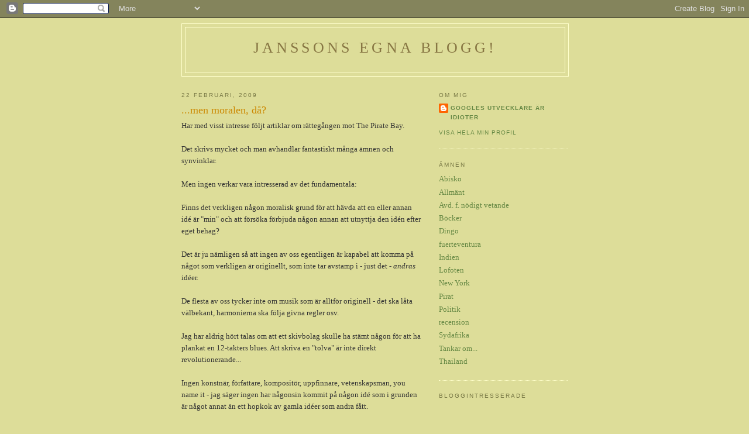

--- FILE ---
content_type: text/html; charset=UTF-8
request_url: http://blog.janssons.org/2009/02/men-moralen-da.html
body_size: 8889
content:
<!DOCTYPE html>
<html dir='ltr' xmlns='http://www.w3.org/1999/xhtml' xmlns:b='http://www.google.com/2005/gml/b' xmlns:data='http://www.google.com/2005/gml/data' xmlns:expr='http://www.google.com/2005/gml/expr'>
<head>
<link href='https://www.blogger.com/static/v1/widgets/2944754296-widget_css_bundle.css' rel='stylesheet' type='text/css'/>
<meta content='text/html; charset=UTF-8' http-equiv='Content-Type'/>
<meta content='blogger' name='generator'/>
<link href='http://blog.janssons.org/favicon.ico' rel='icon' type='image/x-icon'/>
<link href='http://blog.janssons.org/2009/02/men-moralen-da.html' rel='canonical'/>
<link rel="alternate" type="application/atom+xml" title="Janssons egna blogg! - Atom" href="http://blog.janssons.org/feeds/posts/default" />
<link rel="alternate" type="application/rss+xml" title="Janssons egna blogg! - RSS" href="http://blog.janssons.org/feeds/posts/default?alt=rss" />
<link rel="service.post" type="application/atom+xml" title="Janssons egna blogg! - Atom" href="https://draft.blogger.com/feeds/6860381574760960507/posts/default" />

<link rel="alternate" type="application/atom+xml" title="Janssons egna blogg! - Atom" href="http://blog.janssons.org/feeds/1568824658469967262/comments/default" />
<!--Can't find substitution for tag [blog.ieCssRetrofitLinks]-->
<meta content='http://blog.janssons.org/2009/02/men-moralen-da.html' property='og:url'/>
<meta content='...men moralen, då?' property='og:title'/>
<meta content='Har med visst intresse följt artiklar om rättegången mot The Pirate Bay. Det skrivs mycket och man avhandlar fantastiskt många ämnen och syn...' property='og:description'/>
<title>Janssons egna blogg!: ...men moralen, då?</title>
<style id='page-skin-1' type='text/css'><!--
/*
-----------------------------------------------
Blogger Template Style
Name:     Minima Ochre
Date:     26 Feb 2004
Updated by: Blogger Team
----------------------------------------------- */
/* Use this with templates/template-twocol.html */
body {
background:#dddd99;
margin:0;
color:#333333;
font:x-small Georgia Serif;
font-size/* */:/**/small;
font-size: /**/small;
text-align: center;
}
a:link {
color:#668844;
text-decoration:none;
}
a:visited {
color:#999966;
text-decoration:none;
}
a:hover {
color:#cc8800;
text-decoration:underline;
}
a img {
border-width:0;
}
/* Header
-----------------------------------------------
*/
#header-wrapper {
width:660px;
margin:0 auto 10px;
border:1px solid #ffffcc;
}
#header-inner {
background-position: center;
margin-left: auto;
margin-right: auto;
}
#header {
margin: 5px;
border: 1px solid #ffffcc;
text-align: center;
color:#887744;
}
#header h1 {
margin:5px 5px 0;
padding:15px 20px .25em;
line-height:1.2em;
text-transform:uppercase;
letter-spacing:.2em;
font: normal normal 200% Georgia, Serif;
}
#header a {
color:#887744;
text-decoration:none;
}
#header a:hover {
color:#887744;
}
#header .description {
margin:0 5px 5px;
padding:0 20px 15px;
max-width:700px;
text-transform:uppercase;
letter-spacing:.2em;
line-height: 1.4em;
font: normal normal 78% 'Trebuchet MS', Trebuchet, Arial, Verdana, Sans-serif;
color: #aa8833;
}
#header img {
margin-left: auto;
margin-right: auto;
}
/* Outer-Wrapper
----------------------------------------------- */
#outer-wrapper {
width: 660px;
margin:0 auto;
padding:10px;
text-align:left;
font: normal normal 100% Georgia, Serif;
}
#main-wrapper {
width: 410px;
float: left;
word-wrap: break-word; /* fix for long text breaking sidebar float in IE */
overflow: hidden;     /* fix for long non-text content breaking IE sidebar float */
}
#sidebar-wrapper {
width: 220px;
float: right;
word-wrap: break-word; /* fix for long text breaking sidebar float in IE */
overflow: hidden;     /* fix for long non-text content breaking IE sidebar float */
}
/* Headings
----------------------------------------------- */
h2 {
margin:1.5em 0 .75em;
font:normal normal 78% 'Trebuchet MS',Trebuchet,Arial,Verdana,Sans-serif;
line-height: 1.4em;
text-transform:uppercase;
letter-spacing:.2em;
color:#777744;
}
/* Posts
-----------------------------------------------
*/
h2.date-header {
margin:1.5em 0 .5em;
}
.post {
margin:.5em 0 1.5em;
border-bottom:1px dotted #ffffcc;
padding-bottom:1.5em;
}
.post h3 {
margin:.25em 0 0;
padding:0 0 4px;
font-size:140%;
font-weight:normal;
line-height:1.4em;
color:#cc8800;
}
.post h3 a, .post h3 a:visited, .post h3 strong {
display:block;
text-decoration:none;
color:#cc8800;
font-weight:normal;
}
.post h3 strong, .post h3 a:hover {
color:#333333;
}
.post-body {
margin:0 0 .75em;
line-height:1.6em;
}
.post-body blockquote {
line-height:1.3em;
}
.post-footer {
margin: .75em 0;
color:#777744;
text-transform:uppercase;
letter-spacing:.1em;
font: normal normal 78% 'Trebuchet MS', Trebuchet, Arial, Verdana, Sans-serif;
line-height: 1.4em;
}
.comment-link {
margin-left:.6em;
}
.post img, table.tr-caption-container {
padding:4px;
border:1px solid #ffffcc;
}
.tr-caption-container img {
border: none;
padding: 0;
}
.post blockquote {
margin:1em 20px;
}
.post blockquote p {
margin:.75em 0;
}
/* Comments
----------------------------------------------- */
#comments h4 {
margin:1em 0;
font-weight: bold;
line-height: 1.4em;
text-transform:uppercase;
letter-spacing:.2em;
color: #777744;
}
#comments-block {
margin:1em 0 1.5em;
line-height:1.6em;
}
#comments-block .comment-author {
margin:.5em 0;
}
#comments-block .comment-body {
margin:.25em 0 0;
}
#comments-block .comment-footer {
margin:-.25em 0 2em;
line-height: 1.4em;
text-transform:uppercase;
letter-spacing:.1em;
}
#comments-block .comment-body p {
margin:0 0 .75em;
}
.deleted-comment {
font-style:italic;
color:gray;
}
.feed-links {
clear: both;
line-height: 2.5em;
}
#blog-pager-newer-link {
float: left;
}
#blog-pager-older-link {
float: right;
}
#blog-pager {
text-align: center;
}
/* Sidebar Content
----------------------------------------------- */
.sidebar {
color: #333333;
line-height: 1.5em;
}
.sidebar ul {
list-style:none;
margin:0 0 0;
padding:0 0 0;
}
.sidebar li {
margin:0;
padding-top:0;
padding-right:0;
padding-bottom:.25em;
padding-left:15px;
text-indent:-15px;
line-height:1.5em;
}
.sidebar .widget, .main .widget {
border-bottom:1px dotted #ffffcc;
margin:0 0 1.5em;
padding:0 0 1.5em;
}
.main .Blog {
border-bottom-width: 0;
}
/* Profile
----------------------------------------------- */
.profile-img {
float: left;
margin-top: 0;
margin-right: 5px;
margin-bottom: 5px;
margin-left: 0;
padding: 4px;
border: 1px solid #ffffcc;
}
.profile-data {
margin:0;
text-transform:uppercase;
letter-spacing:.1em;
font: normal normal 78% 'Trebuchet MS', Trebuchet, Arial, Verdana, Sans-serif;
color: #777744;
font-weight: bold;
line-height: 1.6em;
}
.profile-datablock {
margin:.5em 0 .5em;
}
.profile-textblock {
margin: 0.5em 0;
line-height: 1.6em;
}
.profile-link {
font: normal normal 78% 'Trebuchet MS', Trebuchet, Arial, Verdana, Sans-serif;
text-transform: uppercase;
letter-spacing: .1em;
}
/* Footer
----------------------------------------------- */
#footer {
width:660px;
clear:both;
margin:0 auto;
padding-top:15px;
line-height: 1.6em;
text-transform:uppercase;
letter-spacing:.1em;
text-align: center;
}
.rotate270 {
margin-top: 10%;
margin-bottom: 10%;
display: block;
-webkit-transform: rotate(-90deg);
-moz-transform: rotate(-90deg);
}
.rotate180 {
margin-top: 10%;
margin-bottom: 10%;
display: block;
-webkit-transform: rotate(180deg);
-moz-transform: rotate(180deg);
}
.rotate90 {
margin-top: 10%;
margin-bottom: 10%;
display: block;
-webkit-transform: rotate(90deg);
-moz-transform: rotate(90deg);
}
--></style>
<link href='https://draft.blogger.com/dyn-css/authorization.css?targetBlogID=6860381574760960507&amp;zx=3258b49d-4b98-4c96-b78f-1195eba64786' media='none' onload='if(media!=&#39;all&#39;)media=&#39;all&#39;' rel='stylesheet'/><noscript><link href='https://draft.blogger.com/dyn-css/authorization.css?targetBlogID=6860381574760960507&amp;zx=3258b49d-4b98-4c96-b78f-1195eba64786' rel='stylesheet'/></noscript>
<meta name='google-adsense-platform-account' content='ca-host-pub-1556223355139109'/>
<meta name='google-adsense-platform-domain' content='blogspot.com'/>

</head>
<link href='http://misc.janssons.org/images/ken-jara.png' rel='shortcut icon' type='image/vnd.microsoft.icon'/>
<link href='http://misc.janssons.org/images/ken-jara.png' rel='icon'/>
<body>
<div class='navbar section' id='navbar'><div class='widget Navbar' data-version='1' id='Navbar1'><script type="text/javascript">
    function setAttributeOnload(object, attribute, val) {
      if(window.addEventListener) {
        window.addEventListener('load',
          function(){ object[attribute] = val; }, false);
      } else {
        window.attachEvent('onload', function(){ object[attribute] = val; });
      }
    }
  </script>
<div id="navbar-iframe-container"></div>
<script type="text/javascript" src="https://apis.google.com/js/platform.js"></script>
<script type="text/javascript">
      gapi.load("gapi.iframes:gapi.iframes.style.bubble", function() {
        if (gapi.iframes && gapi.iframes.getContext) {
          gapi.iframes.getContext().openChild({
              url: 'https://draft.blogger.com/navbar/6860381574760960507?po\x3d1568824658469967262\x26origin\x3dhttp://blog.janssons.org',
              where: document.getElementById("navbar-iframe-container"),
              id: "navbar-iframe"
          });
        }
      });
    </script><script type="text/javascript">
(function() {
var script = document.createElement('script');
script.type = 'text/javascript';
script.src = '//pagead2.googlesyndication.com/pagead/js/google_top_exp.js';
var head = document.getElementsByTagName('head')[0];
if (head) {
head.appendChild(script);
}})();
</script>
</div></div>
<div id='outer-wrapper'><div id='wrap2'>
<!-- skip links for text browsers -->
<span id='skiplinks' style='display:none;'>
<a href='#main'>skip to main </a> |
      <a href='#sidebar'>skip to sidebar</a>
</span>
<div id='header-wrapper'>
<div class='header section' id='header'><div class='widget Header' data-version='1' id='Header1'>
<div id='header-inner'>
<div class='titlewrapper'>
<h1 class='title'>
<a href='http://blog.janssons.org/'>
Janssons egna blogg!
</a>
</h1>
</div>
<div class='descriptionwrapper'>
<p class='description'><span>
</span></p>
</div>
</div>
</div></div>
</div>
<div id='content-wrapper'>
<div id='main-wrapper'>
<div class='main section' id='main'><div class='widget Blog' data-version='1' id='Blog1'>
<div class='blog-posts hfeed'>

          <div class="date-outer">
        
<h2 class='date-header'><span>22 februari, 2009</span></h2>

          <div class="date-posts">
        
<div class='post-outer'>
<div class='post hentry uncustomized-post-template' itemprop='blogPost' itemscope='itemscope' itemtype='http://schema.org/BlogPosting'>
<meta content='6860381574760960507' itemprop='blogId'/>
<meta content='1568824658469967262' itemprop='postId'/>
<a name='1568824658469967262'></a>
<h3 class='post-title entry-title' itemprop='name'>
...men moralen, då?
</h3>
<div class='post-header'>
<div class='post-header-line-1'></div>
</div>
<div class='post-body entry-content' id='post-body-1568824658469967262' itemprop='description articleBody'>
Har med visst intresse följt artiklar om rättegången mot The Pirate Bay.<br /><br />Det skrivs mycket och man avhandlar fantastiskt många ämnen och synvinklar.<br /><br />Men ingen verkar vara intresserad av det fundamentala:<br /><br />Finns det verkligen någon moralisk grund för att hävda att en eller annan idé är "min" och att försöka förbjuda någon annan att utnyttja den idén efter eget behag?<br /><br />Det är ju nämligen så att ingen av oss egentligen är kapabel att komma på något som verkligen är originellt, som inte tar avstamp i - just det - <i>andras</i> idéer.<br /><br />De flesta av oss tycker inte om musik som är alltför originell - det ska låta välbekant, harmonierna ska följa givna regler osv.<br /><br />Jag har aldrig hört talas om att ett skivbolag skulle ha stämt någon för att ha plankat en 12-takters blues. Att skriva en "tolva" är inte direkt revolutionerande...<br /><br />Ingen konstnär, författare, kompositör, uppfinnare, vetenskapsman, you name it - jag säger ingen har någonsin kommit på någon idé som i grunden är något annat än ett hopkok av gamla idéer som andra fått.<br /><br />All konst, all musik, alla böcker, uppfinningar och vetenskapliga upptäckter är med andra ord garanterat stulna och alla som kräver upphovsrätt till något är själva lika mycket tjuvar som någon som därefter "stjäl" deras idéer.<br /><br />Ett annat exempel: differentialkalkylen upptäcktes av Gottfried Leibniz 1675-76 och Isaac Newton påstås ha upptäckt samma sak - oberoende av Leibniz - några år tidigare.<br /><br />De kom på samma idé oberoende av varandra vid ungefär samma tid - och det är egentligen ingenting konstigt med det - de hade ungefär samma vetenskapliga bakgrund och brottades förmodligen med likartade problemformuleringar.<br /><br />Så varför inte i stället avskaffa "upphovsrätten" som bara är till förtret och istället införa "spridningsrätt" så kanske vi kan få lite fart på mänsklighetens utveckling?<br /><br />Samarbete och öppenhet är bättre än hemlighetsmakeri och ränksmideri tycker en trött och grinig<br /><br /><br />Christer<br /><br /><div class="fullpost"><br /></div>
<div style='clear: both;'></div>
</div>
<div class='post-footer'>
<div class='post-footer-line post-footer-line-1'>
<span class='post-author vcard'>
Upplagd av
<span class='fn' itemprop='author' itemscope='itemscope' itemtype='http://schema.org/Person'>
<meta content='https://draft.blogger.com/profile/03859559915619241939' itemprop='url'/>
<a class='g-profile' href='https://draft.blogger.com/profile/03859559915619241939' rel='author' title='author profile'>
<span itemprop='name'>Googles utvecklare är idioter</span>
</a>
</span>
</span>
<span class='post-timestamp'>
kl.
<meta content='http://blog.janssons.org/2009/02/men-moralen-da.html' itemprop='url'/>
<a class='timestamp-link' href='http://blog.janssons.org/2009/02/men-moralen-da.html' rel='bookmark' title='permanent link'><abbr class='published' itemprop='datePublished' title='2009-02-22T21:31:00+01:00'>21:31</abbr></a>
</span>
<span class='post-comment-link'>
</span>
<span class='post-icons'>
<span class='item-action'>
<a href='https://draft.blogger.com/email-post/6860381574760960507/1568824658469967262' title='Skicka inlägg'>
<img alt='' class='icon-action' height='13' src='https://resources.blogblog.com/img/icon18_email.gif' width='18'/>
</a>
</span>
<span class='item-control blog-admin pid-1315497356'>
<a href='https://draft.blogger.com/post-edit.g?blogID=6860381574760960507&postID=1568824658469967262&from=pencil' title='Redigera inlägg'>
<img alt='' class='icon-action' height='18' src='https://resources.blogblog.com/img/icon18_edit_allbkg.gif' width='18'/>
</a>
</span>
</span>
<div class='post-share-buttons goog-inline-block'>
</div>
</div>
<div class='post-footer-line post-footer-line-2'>
<span class='post-labels'>
Etiketter:
<a href='http://blog.janssons.org/search/label/Tankar%20om...' rel='tag'>Tankar om...</a>
</span>
</div>
<div class='post-footer-line post-footer-line-3'>
<span class='post-location'>
</span>
</div>
</div>
</div>
<div class='comments' id='comments'>
<a name='comments'></a>
<h4>Inga kommentarer:</h4>
<div id='Blog1_comments-block-wrapper'>
<dl class='avatar-comment-indent' id='comments-block'>
</dl>
</div>
<p class='comment-footer'>
<a href='https://draft.blogger.com/comment/fullpage/post/6860381574760960507/1568824658469967262' onclick=''>Skicka en kommentar</a>
</p>
</div>
</div>

        </div></div>
      
</div>
<div class='blog-pager' id='blog-pager'>
<span id='blog-pager-newer-link'>
<a class='blog-pager-newer-link' href='http://blog.janssons.org/2009/03/torka-tassar.html' id='Blog1_blog-pager-newer-link' title='Senaste inlägg'>Senaste inlägg</a>
</span>
<span id='blog-pager-older-link'>
<a class='blog-pager-older-link' href='http://blog.janssons.org/2009/02/semesterbilder.html' id='Blog1_blog-pager-older-link' title='Äldre inlägg'>Äldre inlägg</a>
</span>
<a class='home-link' href='http://blog.janssons.org/'>Startsida</a>
</div>
<div class='clear'></div>
<div class='post-feeds'>
<div class='feed-links'>
Prenumerera på:
<a class='feed-link' href='http://blog.janssons.org/feeds/1568824658469967262/comments/default' target='_blank' type='application/atom+xml'>Kommentarer till inlägget (Atom)</a>
</div>
</div>
</div></div>
</div>
<div id='sidebar-wrapper'>
<div class='sidebar section' id='sidebar'><div class='widget Profile' data-version='1' id='Profile1'>
<h2>Om mig</h2>
<div class='widget-content'>
<dl class='profile-datablock'>
<dt class='profile-data'>
<a class='profile-name-link g-profile' href='https://draft.blogger.com/profile/03859559915619241939' rel='author' style='background-image: url(//draft.blogger.com/img/logo-16.png);'>
Googles utvecklare är idioter
</a>
</dt>
</dl>
<a class='profile-link' href='https://draft.blogger.com/profile/03859559915619241939' rel='author'>Visa hela min profil</a>
<div class='clear'></div>
</div>
</div><div class='widget Label' data-version='1' id='Label1'>
<h2>Ämnen</h2>
<div class='widget-content list-label-widget-content'>
<ul>
<li>
<a dir='ltr' href='http://blog.janssons.org/search/label/Abisko'>Abisko</a>
</li>
<li>
<a dir='ltr' href='http://blog.janssons.org/search/label/Allm%C3%A4nt'>Allmänt</a>
</li>
<li>
<a dir='ltr' href='http://blog.janssons.org/search/label/Avd.%20f.%20n%C3%B6digt%20vetande'>Avd. f. nödigt vetande</a>
</li>
<li>
<a dir='ltr' href='http://blog.janssons.org/search/label/B%C3%B6cker'>Böcker</a>
</li>
<li>
<a dir='ltr' href='http://blog.janssons.org/search/label/Dingo'>Dingo</a>
</li>
<li>
<a dir='ltr' href='http://blog.janssons.org/search/label/fuerteventura'>fuerteventura</a>
</li>
<li>
<a dir='ltr' href='http://blog.janssons.org/search/label/Indien'>Indien</a>
</li>
<li>
<a dir='ltr' href='http://blog.janssons.org/search/label/Lofoten'>Lofoten</a>
</li>
<li>
<a dir='ltr' href='http://blog.janssons.org/search/label/New%20York'>New York</a>
</li>
<li>
<a dir='ltr' href='http://blog.janssons.org/search/label/Pirat'>Pirat</a>
</li>
<li>
<a dir='ltr' href='http://blog.janssons.org/search/label/Politik'>Politik</a>
</li>
<li>
<a dir='ltr' href='http://blog.janssons.org/search/label/recension'>recension</a>
</li>
<li>
<a dir='ltr' href='http://blog.janssons.org/search/label/Sydafrika'>Sydafrika</a>
</li>
<li>
<a dir='ltr' href='http://blog.janssons.org/search/label/Tankar%20om...'>Tankar om...</a>
</li>
<li>
<a dir='ltr' href='http://blog.janssons.org/search/label/Thailand'>Thailand</a>
</li>
</ul>
<div class='clear'></div>
</div>
</div><div class='widget Followers' data-version='1' id='Followers1'>
<h2 class='title'>Bloggintresserade</h2>
<div class='widget-content'>
<div id='Followers1-wrapper'>
<div style='margin-right:2px;'>
<div><script type="text/javascript" src="https://apis.google.com/js/platform.js"></script>
<div id="followers-iframe-container"></div>
<script type="text/javascript">
    window.followersIframe = null;
    function followersIframeOpen(url) {
      gapi.load("gapi.iframes", function() {
        if (gapi.iframes && gapi.iframes.getContext) {
          window.followersIframe = gapi.iframes.getContext().openChild({
            url: url,
            where: document.getElementById("followers-iframe-container"),
            messageHandlersFilter: gapi.iframes.CROSS_ORIGIN_IFRAMES_FILTER,
            messageHandlers: {
              '_ready': function(obj) {
                window.followersIframe.getIframeEl().height = obj.height;
              },
              'reset': function() {
                window.followersIframe.close();
                followersIframeOpen("https://draft.blogger.com/followers/frame/6860381574760960507?colors\x3dCgt0cmFuc3BhcmVudBILdHJhbnNwYXJlbnQaByMzMzMzMzMiByM2Njg4NDQqByNkZGRkOTkyByNjYzg4MDA6ByMzMzMzMzNCByM2Njg4NDRKByNhYTg4MzNSByM2Njg4NDRaC3RyYW5zcGFyZW50\x26pageSize\x3d21\x26hl\x3dsv\x26origin\x3dhttp://blog.janssons.org");
              },
              'open': function(url) {
                window.followersIframe.close();
                followersIframeOpen(url);
              }
            }
          });
        }
      });
    }
    followersIframeOpen("https://draft.blogger.com/followers/frame/6860381574760960507?colors\x3dCgt0cmFuc3BhcmVudBILdHJhbnNwYXJlbnQaByMzMzMzMzMiByM2Njg4NDQqByNkZGRkOTkyByNjYzg4MDA6ByMzMzMzMzNCByM2Njg4NDRKByNhYTg4MzNSByM2Njg4NDRaC3RyYW5zcGFyZW50\x26pageSize\x3d21\x26hl\x3dsv\x26origin\x3dhttp://blog.janssons.org");
  </script></div>
</div>
</div>
<div class='clear'></div>
</div>
</div><div class='widget LinkList' data-version='1' id='LinkList1'>
<h2>Länkar</h2>
<div class='widget-content'>
<ul>
<li><a href='http://snelhest.janssons.org/'>En Snel Hest (min politiska blogg)</a></li>
<li><a href='http://ursinnig.janssons.org/'>Ursinnig (min gamla politiska blogg)</a></li>
<li><a href='http://live.piratpartiet.se/'>Piratparitet Live! (nyheter om integritet o.dyl., det mesta på Ursinning har sitt ursprung här)</a></li>
<li><a href='http://misc.janssons.org/christer_pub_pgp.txt'>Min publika PGP-nyckel</a></li>
<li><a href='http://www.janssons.org/'>Fotoalbumen</a></li>
<li><a href='http://eva.perleviken.se/'>Moster Evas blogg</a></li>
<li><a href='http://tronderjycken.blogspot.com/'>Dingos "gammelmatte" och "gammelhusse"</a></li>
<li><a href='http://peterforsberg.blogspot.com/'>Dixons blogg</a></li>
</ul>
<div class='clear'></div>
</div>
</div><div class='widget BlogArchive' data-version='1' id='BlogArchive1'>
<h2>Bloggarkiv</h2>
<div class='widget-content'>
<div id='ArchiveList'>
<div id='BlogArchive1_ArchiveList'>
<ul class='hierarchy'>
<li class='archivedate collapsed'>
<a class='toggle' href='javascript:void(0)'>
<span class='zippy'>

        &#9658;&#160;
      
</span>
</a>
<a class='post-count-link' href='http://blog.janssons.org/2014/'>
2014
</a>
<span class='post-count' dir='ltr'>(8)</span>
<ul class='hierarchy'>
<li class='archivedate collapsed'>
<a class='toggle' href='javascript:void(0)'>
<span class='zippy'>

        &#9658;&#160;
      
</span>
</a>
<a class='post-count-link' href='http://blog.janssons.org/2014/07/'>
juli
</a>
<span class='post-count' dir='ltr'>(1)</span>
</li>
</ul>
<ul class='hierarchy'>
<li class='archivedate collapsed'>
<a class='toggle' href='javascript:void(0)'>
<span class='zippy'>

        &#9658;&#160;
      
</span>
</a>
<a class='post-count-link' href='http://blog.janssons.org/2014/03/'>
mars
</a>
<span class='post-count' dir='ltr'>(7)</span>
</li>
</ul>
</li>
</ul>
<ul class='hierarchy'>
<li class='archivedate collapsed'>
<a class='toggle' href='javascript:void(0)'>
<span class='zippy'>

        &#9658;&#160;
      
</span>
</a>
<a class='post-count-link' href='http://blog.janssons.org/2013/'>
2013
</a>
<span class='post-count' dir='ltr'>(8)</span>
<ul class='hierarchy'>
<li class='archivedate collapsed'>
<a class='toggle' href='javascript:void(0)'>
<span class='zippy'>

        &#9658;&#160;
      
</span>
</a>
<a class='post-count-link' href='http://blog.janssons.org/2013/04/'>
april
</a>
<span class='post-count' dir='ltr'>(2)</span>
</li>
</ul>
<ul class='hierarchy'>
<li class='archivedate collapsed'>
<a class='toggle' href='javascript:void(0)'>
<span class='zippy'>

        &#9658;&#160;
      
</span>
</a>
<a class='post-count-link' href='http://blog.janssons.org/2013/03/'>
mars
</a>
<span class='post-count' dir='ltr'>(5)</span>
</li>
</ul>
<ul class='hierarchy'>
<li class='archivedate collapsed'>
<a class='toggle' href='javascript:void(0)'>
<span class='zippy'>

        &#9658;&#160;
      
</span>
</a>
<a class='post-count-link' href='http://blog.janssons.org/2013/01/'>
januari
</a>
<span class='post-count' dir='ltr'>(1)</span>
</li>
</ul>
</li>
</ul>
<ul class='hierarchy'>
<li class='archivedate collapsed'>
<a class='toggle' href='javascript:void(0)'>
<span class='zippy'>

        &#9658;&#160;
      
</span>
</a>
<a class='post-count-link' href='http://blog.janssons.org/2012/'>
2012
</a>
<span class='post-count' dir='ltr'>(4)</span>
<ul class='hierarchy'>
<li class='archivedate collapsed'>
<a class='toggle' href='javascript:void(0)'>
<span class='zippy'>

        &#9658;&#160;
      
</span>
</a>
<a class='post-count-link' href='http://blog.janssons.org/2012/11/'>
november
</a>
<span class='post-count' dir='ltr'>(1)</span>
</li>
</ul>
<ul class='hierarchy'>
<li class='archivedate collapsed'>
<a class='toggle' href='javascript:void(0)'>
<span class='zippy'>

        &#9658;&#160;
      
</span>
</a>
<a class='post-count-link' href='http://blog.janssons.org/2012/09/'>
september
</a>
<span class='post-count' dir='ltr'>(1)</span>
</li>
</ul>
<ul class='hierarchy'>
<li class='archivedate collapsed'>
<a class='toggle' href='javascript:void(0)'>
<span class='zippy'>

        &#9658;&#160;
      
</span>
</a>
<a class='post-count-link' href='http://blog.janssons.org/2012/07/'>
juli
</a>
<span class='post-count' dir='ltr'>(1)</span>
</li>
</ul>
<ul class='hierarchy'>
<li class='archivedate collapsed'>
<a class='toggle' href='javascript:void(0)'>
<span class='zippy'>

        &#9658;&#160;
      
</span>
</a>
<a class='post-count-link' href='http://blog.janssons.org/2012/01/'>
januari
</a>
<span class='post-count' dir='ltr'>(1)</span>
</li>
</ul>
</li>
</ul>
<ul class='hierarchy'>
<li class='archivedate collapsed'>
<a class='toggle' href='javascript:void(0)'>
<span class='zippy'>

        &#9658;&#160;
      
</span>
</a>
<a class='post-count-link' href='http://blog.janssons.org/2011/'>
2011
</a>
<span class='post-count' dir='ltr'>(13)</span>
<ul class='hierarchy'>
<li class='archivedate collapsed'>
<a class='toggle' href='javascript:void(0)'>
<span class='zippy'>

        &#9658;&#160;
      
</span>
</a>
<a class='post-count-link' href='http://blog.janssons.org/2011/12/'>
december
</a>
<span class='post-count' dir='ltr'>(2)</span>
</li>
</ul>
<ul class='hierarchy'>
<li class='archivedate collapsed'>
<a class='toggle' href='javascript:void(0)'>
<span class='zippy'>

        &#9658;&#160;
      
</span>
</a>
<a class='post-count-link' href='http://blog.janssons.org/2011/11/'>
november
</a>
<span class='post-count' dir='ltr'>(8)</span>
</li>
</ul>
<ul class='hierarchy'>
<li class='archivedate collapsed'>
<a class='toggle' href='javascript:void(0)'>
<span class='zippy'>

        &#9658;&#160;
      
</span>
</a>
<a class='post-count-link' href='http://blog.janssons.org/2011/10/'>
oktober
</a>
<span class='post-count' dir='ltr'>(3)</span>
</li>
</ul>
</li>
</ul>
<ul class='hierarchy'>
<li class='archivedate collapsed'>
<a class='toggle' href='javascript:void(0)'>
<span class='zippy'>

        &#9658;&#160;
      
</span>
</a>
<a class='post-count-link' href='http://blog.janssons.org/2010/'>
2010
</a>
<span class='post-count' dir='ltr'>(41)</span>
<ul class='hierarchy'>
<li class='archivedate collapsed'>
<a class='toggle' href='javascript:void(0)'>
<span class='zippy'>

        &#9658;&#160;
      
</span>
</a>
<a class='post-count-link' href='http://blog.janssons.org/2010/04/'>
april
</a>
<span class='post-count' dir='ltr'>(1)</span>
</li>
</ul>
<ul class='hierarchy'>
<li class='archivedate collapsed'>
<a class='toggle' href='javascript:void(0)'>
<span class='zippy'>

        &#9658;&#160;
      
</span>
</a>
<a class='post-count-link' href='http://blog.janssons.org/2010/03/'>
mars
</a>
<span class='post-count' dir='ltr'>(8)</span>
</li>
</ul>
<ul class='hierarchy'>
<li class='archivedate collapsed'>
<a class='toggle' href='javascript:void(0)'>
<span class='zippy'>

        &#9658;&#160;
      
</span>
</a>
<a class='post-count-link' href='http://blog.janssons.org/2010/02/'>
februari
</a>
<span class='post-count' dir='ltr'>(24)</span>
</li>
</ul>
<ul class='hierarchy'>
<li class='archivedate collapsed'>
<a class='toggle' href='javascript:void(0)'>
<span class='zippy'>

        &#9658;&#160;
      
</span>
</a>
<a class='post-count-link' href='http://blog.janssons.org/2010/01/'>
januari
</a>
<span class='post-count' dir='ltr'>(8)</span>
</li>
</ul>
</li>
</ul>
<ul class='hierarchy'>
<li class='archivedate expanded'>
<a class='toggle' href='javascript:void(0)'>
<span class='zippy toggle-open'>

        &#9660;&#160;
      
</span>
</a>
<a class='post-count-link' href='http://blog.janssons.org/2009/'>
2009
</a>
<span class='post-count' dir='ltr'>(54)</span>
<ul class='hierarchy'>
<li class='archivedate collapsed'>
<a class='toggle' href='javascript:void(0)'>
<span class='zippy'>

        &#9658;&#160;
      
</span>
</a>
<a class='post-count-link' href='http://blog.janssons.org/2009/12/'>
december
</a>
<span class='post-count' dir='ltr'>(3)</span>
</li>
</ul>
<ul class='hierarchy'>
<li class='archivedate collapsed'>
<a class='toggle' href='javascript:void(0)'>
<span class='zippy'>

        &#9658;&#160;
      
</span>
</a>
<a class='post-count-link' href='http://blog.janssons.org/2009/11/'>
november
</a>
<span class='post-count' dir='ltr'>(2)</span>
</li>
</ul>
<ul class='hierarchy'>
<li class='archivedate collapsed'>
<a class='toggle' href='javascript:void(0)'>
<span class='zippy'>

        &#9658;&#160;
      
</span>
</a>
<a class='post-count-link' href='http://blog.janssons.org/2009/10/'>
oktober
</a>
<span class='post-count' dir='ltr'>(2)</span>
</li>
</ul>
<ul class='hierarchy'>
<li class='archivedate collapsed'>
<a class='toggle' href='javascript:void(0)'>
<span class='zippy'>

        &#9658;&#160;
      
</span>
</a>
<a class='post-count-link' href='http://blog.janssons.org/2009/09/'>
september
</a>
<span class='post-count' dir='ltr'>(1)</span>
</li>
</ul>
<ul class='hierarchy'>
<li class='archivedate collapsed'>
<a class='toggle' href='javascript:void(0)'>
<span class='zippy'>

        &#9658;&#160;
      
</span>
</a>
<a class='post-count-link' href='http://blog.janssons.org/2009/08/'>
augusti
</a>
<span class='post-count' dir='ltr'>(5)</span>
</li>
</ul>
<ul class='hierarchy'>
<li class='archivedate collapsed'>
<a class='toggle' href='javascript:void(0)'>
<span class='zippy'>

        &#9658;&#160;
      
</span>
</a>
<a class='post-count-link' href='http://blog.janssons.org/2009/07/'>
juli
</a>
<span class='post-count' dir='ltr'>(5)</span>
</li>
</ul>
<ul class='hierarchy'>
<li class='archivedate collapsed'>
<a class='toggle' href='javascript:void(0)'>
<span class='zippy'>

        &#9658;&#160;
      
</span>
</a>
<a class='post-count-link' href='http://blog.janssons.org/2009/06/'>
juni
</a>
<span class='post-count' dir='ltr'>(7)</span>
</li>
</ul>
<ul class='hierarchy'>
<li class='archivedate collapsed'>
<a class='toggle' href='javascript:void(0)'>
<span class='zippy'>

        &#9658;&#160;
      
</span>
</a>
<a class='post-count-link' href='http://blog.janssons.org/2009/05/'>
maj
</a>
<span class='post-count' dir='ltr'>(7)</span>
</li>
</ul>
<ul class='hierarchy'>
<li class='archivedate collapsed'>
<a class='toggle' href='javascript:void(0)'>
<span class='zippy'>

        &#9658;&#160;
      
</span>
</a>
<a class='post-count-link' href='http://blog.janssons.org/2009/04/'>
april
</a>
<span class='post-count' dir='ltr'>(10)</span>
</li>
</ul>
<ul class='hierarchy'>
<li class='archivedate collapsed'>
<a class='toggle' href='javascript:void(0)'>
<span class='zippy'>

        &#9658;&#160;
      
</span>
</a>
<a class='post-count-link' href='http://blog.janssons.org/2009/03/'>
mars
</a>
<span class='post-count' dir='ltr'>(7)</span>
</li>
</ul>
<ul class='hierarchy'>
<li class='archivedate expanded'>
<a class='toggle' href='javascript:void(0)'>
<span class='zippy toggle-open'>

        &#9660;&#160;
      
</span>
</a>
<a class='post-count-link' href='http://blog.janssons.org/2009/02/'>
februari
</a>
<span class='post-count' dir='ltr'>(4)</span>
<ul class='posts'>
<li><a href='http://blog.janssons.org/2009/02/men-moralen-da.html'>...men moralen, då?</a></li>
<li><a href='http://blog.janssons.org/2009/02/semesterbilder.html'>Semesterbilder</a></li>
<li><a href='http://blog.janssons.org/2009/02/google-bookmarks.html'>Google Bookmarks</a></li>
<li><a href='http://blog.janssons.org/2009/02/full-fart-i-hagarna.html'>Full fart i hagarna</a></li>
</ul>
</li>
</ul>
<ul class='hierarchy'>
<li class='archivedate collapsed'>
<a class='toggle' href='javascript:void(0)'>
<span class='zippy'>

        &#9658;&#160;
      
</span>
</a>
<a class='post-count-link' href='http://blog.janssons.org/2009/01/'>
januari
</a>
<span class='post-count' dir='ltr'>(1)</span>
</li>
</ul>
</li>
</ul>
<ul class='hierarchy'>
<li class='archivedate collapsed'>
<a class='toggle' href='javascript:void(0)'>
<span class='zippy'>

        &#9658;&#160;
      
</span>
</a>
<a class='post-count-link' href='http://blog.janssons.org/2008/'>
2008
</a>
<span class='post-count' dir='ltr'>(44)</span>
<ul class='hierarchy'>
<li class='archivedate collapsed'>
<a class='toggle' href='javascript:void(0)'>
<span class='zippy'>

        &#9658;&#160;
      
</span>
</a>
<a class='post-count-link' href='http://blog.janssons.org/2008/12/'>
december
</a>
<span class='post-count' dir='ltr'>(12)</span>
</li>
</ul>
<ul class='hierarchy'>
<li class='archivedate collapsed'>
<a class='toggle' href='javascript:void(0)'>
<span class='zippy'>

        &#9658;&#160;
      
</span>
</a>
<a class='post-count-link' href='http://blog.janssons.org/2008/11/'>
november
</a>
<span class='post-count' dir='ltr'>(1)</span>
</li>
</ul>
<ul class='hierarchy'>
<li class='archivedate collapsed'>
<a class='toggle' href='javascript:void(0)'>
<span class='zippy'>

        &#9658;&#160;
      
</span>
</a>
<a class='post-count-link' href='http://blog.janssons.org/2008/10/'>
oktober
</a>
<span class='post-count' dir='ltr'>(2)</span>
</li>
</ul>
<ul class='hierarchy'>
<li class='archivedate collapsed'>
<a class='toggle' href='javascript:void(0)'>
<span class='zippy'>

        &#9658;&#160;
      
</span>
</a>
<a class='post-count-link' href='http://blog.janssons.org/2008/09/'>
september
</a>
<span class='post-count' dir='ltr'>(1)</span>
</li>
</ul>
<ul class='hierarchy'>
<li class='archivedate collapsed'>
<a class='toggle' href='javascript:void(0)'>
<span class='zippy'>

        &#9658;&#160;
      
</span>
</a>
<a class='post-count-link' href='http://blog.janssons.org/2008/08/'>
augusti
</a>
<span class='post-count' dir='ltr'>(2)</span>
</li>
</ul>
<ul class='hierarchy'>
<li class='archivedate collapsed'>
<a class='toggle' href='javascript:void(0)'>
<span class='zippy'>

        &#9658;&#160;
      
</span>
</a>
<a class='post-count-link' href='http://blog.janssons.org/2008/07/'>
juli
</a>
<span class='post-count' dir='ltr'>(2)</span>
</li>
</ul>
<ul class='hierarchy'>
<li class='archivedate collapsed'>
<a class='toggle' href='javascript:void(0)'>
<span class='zippy'>

        &#9658;&#160;
      
</span>
</a>
<a class='post-count-link' href='http://blog.janssons.org/2008/06/'>
juni
</a>
<span class='post-count' dir='ltr'>(9)</span>
</li>
</ul>
<ul class='hierarchy'>
<li class='archivedate collapsed'>
<a class='toggle' href='javascript:void(0)'>
<span class='zippy'>

        &#9658;&#160;
      
</span>
</a>
<a class='post-count-link' href='http://blog.janssons.org/2008/05/'>
maj
</a>
<span class='post-count' dir='ltr'>(9)</span>
</li>
</ul>
<ul class='hierarchy'>
<li class='archivedate collapsed'>
<a class='toggle' href='javascript:void(0)'>
<span class='zippy'>

        &#9658;&#160;
      
</span>
</a>
<a class='post-count-link' href='http://blog.janssons.org/2008/04/'>
april
</a>
<span class='post-count' dir='ltr'>(6)</span>
</li>
</ul>
</li>
</ul>
</div>
</div>
<div class='clear'></div>
</div>
</div></div>
</div>
<!-- spacer for skins that want sidebar and main to be the same height-->
<div class='clear'>&#160;</div>
</div>
<!-- end content-wrapper -->
<div id='footer-wrapper'>
<div class='footer no-items section' id='footer'></div>
</div>
</div></div>
<!-- end outer-wrapper -->

<script type="text/javascript" src="https://www.blogger.com/static/v1/widgets/3845888474-widgets.js"></script>
<script type='text/javascript'>
window['__wavt'] = 'AOuZoY6QFPLE9j6BgLnuuST7P6PJqALpoA:1768770686611';_WidgetManager._Init('//draft.blogger.com/rearrange?blogID\x3d6860381574760960507','//blog.janssons.org/2009/02/men-moralen-da.html','6860381574760960507');
_WidgetManager._SetDataContext([{'name': 'blog', 'data': {'blogId': '6860381574760960507', 'title': 'Janssons egna blogg!', 'url': 'http://blog.janssons.org/2009/02/men-moralen-da.html', 'canonicalUrl': 'http://blog.janssons.org/2009/02/men-moralen-da.html', 'homepageUrl': 'http://blog.janssons.org/', 'searchUrl': 'http://blog.janssons.org/search', 'canonicalHomepageUrl': 'http://blog.janssons.org/', 'blogspotFaviconUrl': 'http://blog.janssons.org/favicon.ico', 'bloggerUrl': 'https://draft.blogger.com', 'hasCustomDomain': true, 'httpsEnabled': false, 'enabledCommentProfileImages': true, 'gPlusViewType': 'FILTERED_POSTMOD', 'adultContent': false, 'analyticsAccountNumber': '', 'encoding': 'UTF-8', 'locale': 'sv', 'localeUnderscoreDelimited': 'sv', 'languageDirection': 'ltr', 'isPrivate': false, 'isMobile': false, 'isMobileRequest': false, 'mobileClass': '', 'isPrivateBlog': false, 'isDynamicViewsAvailable': true, 'feedLinks': '\x3clink rel\x3d\x22alternate\x22 type\x3d\x22application/atom+xml\x22 title\x3d\x22Janssons egna blogg! - Atom\x22 href\x3d\x22http://blog.janssons.org/feeds/posts/default\x22 /\x3e\n\x3clink rel\x3d\x22alternate\x22 type\x3d\x22application/rss+xml\x22 title\x3d\x22Janssons egna blogg! - RSS\x22 href\x3d\x22http://blog.janssons.org/feeds/posts/default?alt\x3drss\x22 /\x3e\n\x3clink rel\x3d\x22service.post\x22 type\x3d\x22application/atom+xml\x22 title\x3d\x22Janssons egna blogg! - Atom\x22 href\x3d\x22https://draft.blogger.com/feeds/6860381574760960507/posts/default\x22 /\x3e\n\n\x3clink rel\x3d\x22alternate\x22 type\x3d\x22application/atom+xml\x22 title\x3d\x22Janssons egna blogg! - Atom\x22 href\x3d\x22http://blog.janssons.org/feeds/1568824658469967262/comments/default\x22 /\x3e\n', 'meTag': '', 'adsenseHostId': 'ca-host-pub-1556223355139109', 'adsenseHasAds': false, 'adsenseAutoAds': false, 'boqCommentIframeForm': true, 'loginRedirectParam': '', 'view': '', 'dynamicViewsCommentsSrc': '//www.blogblog.com/dynamicviews/4224c15c4e7c9321/js/comments.js', 'dynamicViewsScriptSrc': '//www.blogblog.com/dynamicviews/6e0d22adcfa5abea', 'plusOneApiSrc': 'https://apis.google.com/js/platform.js', 'disableGComments': true, 'interstitialAccepted': false, 'sharing': {'platforms': [{'name': 'H\xe4mta l\xe4nk', 'key': 'link', 'shareMessage': 'H\xe4mta l\xe4nk', 'target': ''}, {'name': 'Facebook', 'key': 'facebook', 'shareMessage': 'Dela p\xe5 Facebook', 'target': 'facebook'}, {'name': 'BlogThis!', 'key': 'blogThis', 'shareMessage': 'BlogThis!', 'target': 'blog'}, {'name': 'X', 'key': 'twitter', 'shareMessage': 'Dela p\xe5 X', 'target': 'twitter'}, {'name': 'Pinterest', 'key': 'pinterest', 'shareMessage': 'Dela p\xe5 Pinterest', 'target': 'pinterest'}, {'name': 'E-post', 'key': 'email', 'shareMessage': 'E-post', 'target': 'email'}], 'disableGooglePlus': true, 'googlePlusShareButtonWidth': 0, 'googlePlusBootstrap': '\x3cscript type\x3d\x22text/javascript\x22\x3ewindow.___gcfg \x3d {\x27lang\x27: \x27sv\x27};\x3c/script\x3e'}, 'hasCustomJumpLinkMessage': false, 'jumpLinkMessage': 'L\xe4s mer', 'pageType': 'item', 'postId': '1568824658469967262', 'pageName': '...men moralen, d\xe5?', 'pageTitle': 'Janssons egna blogg!: ...men moralen, d\xe5?'}}, {'name': 'features', 'data': {}}, {'name': 'messages', 'data': {'edit': 'Redigera', 'linkCopiedToClipboard': 'L\xe4nk kopierad till Urklipp.', 'ok': 'Ok', 'postLink': 'Inl\xe4ggsl\xe4nk'}}, {'name': 'template', 'data': {'name': 'custom', 'localizedName': 'Anpassad', 'isResponsive': false, 'isAlternateRendering': false, 'isCustom': true}}, {'name': 'view', 'data': {'classic': {'name': 'classic', 'url': '?view\x3dclassic'}, 'flipcard': {'name': 'flipcard', 'url': '?view\x3dflipcard'}, 'magazine': {'name': 'magazine', 'url': '?view\x3dmagazine'}, 'mosaic': {'name': 'mosaic', 'url': '?view\x3dmosaic'}, 'sidebar': {'name': 'sidebar', 'url': '?view\x3dsidebar'}, 'snapshot': {'name': 'snapshot', 'url': '?view\x3dsnapshot'}, 'timeslide': {'name': 'timeslide', 'url': '?view\x3dtimeslide'}, 'isMobile': false, 'title': '...men moralen, d\xe5?', 'description': 'Har med visst intresse f\xf6ljt artiklar om r\xe4tteg\xe5ngen mot The Pirate Bay. Det skrivs mycket och man avhandlar fantastiskt m\xe5nga \xe4mnen och syn...', 'url': 'http://blog.janssons.org/2009/02/men-moralen-da.html', 'type': 'item', 'isSingleItem': true, 'isMultipleItems': false, 'isError': false, 'isPage': false, 'isPost': true, 'isHomepage': false, 'isArchive': false, 'isLabelSearch': false, 'postId': 1568824658469967262}}]);
_WidgetManager._RegisterWidget('_NavbarView', new _WidgetInfo('Navbar1', 'navbar', document.getElementById('Navbar1'), {}, 'displayModeFull'));
_WidgetManager._RegisterWidget('_HeaderView', new _WidgetInfo('Header1', 'header', document.getElementById('Header1'), {}, 'displayModeFull'));
_WidgetManager._RegisterWidget('_BlogView', new _WidgetInfo('Blog1', 'main', document.getElementById('Blog1'), {'cmtInteractionsEnabled': false, 'lightboxEnabled': true, 'lightboxModuleUrl': 'https://www.blogger.com/static/v1/jsbin/1939264551-lbx__sv.js', 'lightboxCssUrl': 'https://www.blogger.com/static/v1/v-css/828616780-lightbox_bundle.css'}, 'displayModeFull'));
_WidgetManager._RegisterWidget('_ProfileView', new _WidgetInfo('Profile1', 'sidebar', document.getElementById('Profile1'), {}, 'displayModeFull'));
_WidgetManager._RegisterWidget('_LabelView', new _WidgetInfo('Label1', 'sidebar', document.getElementById('Label1'), {}, 'displayModeFull'));
_WidgetManager._RegisterWidget('_FollowersView', new _WidgetInfo('Followers1', 'sidebar', document.getElementById('Followers1'), {}, 'displayModeFull'));
_WidgetManager._RegisterWidget('_LinkListView', new _WidgetInfo('LinkList1', 'sidebar', document.getElementById('LinkList1'), {}, 'displayModeFull'));
_WidgetManager._RegisterWidget('_BlogArchiveView', new _WidgetInfo('BlogArchive1', 'sidebar', document.getElementById('BlogArchive1'), {'languageDirection': 'ltr', 'loadingMessage': 'L\xe4ser in\x26hellip;'}, 'displayModeFull'));
</script>
</body>
</html>